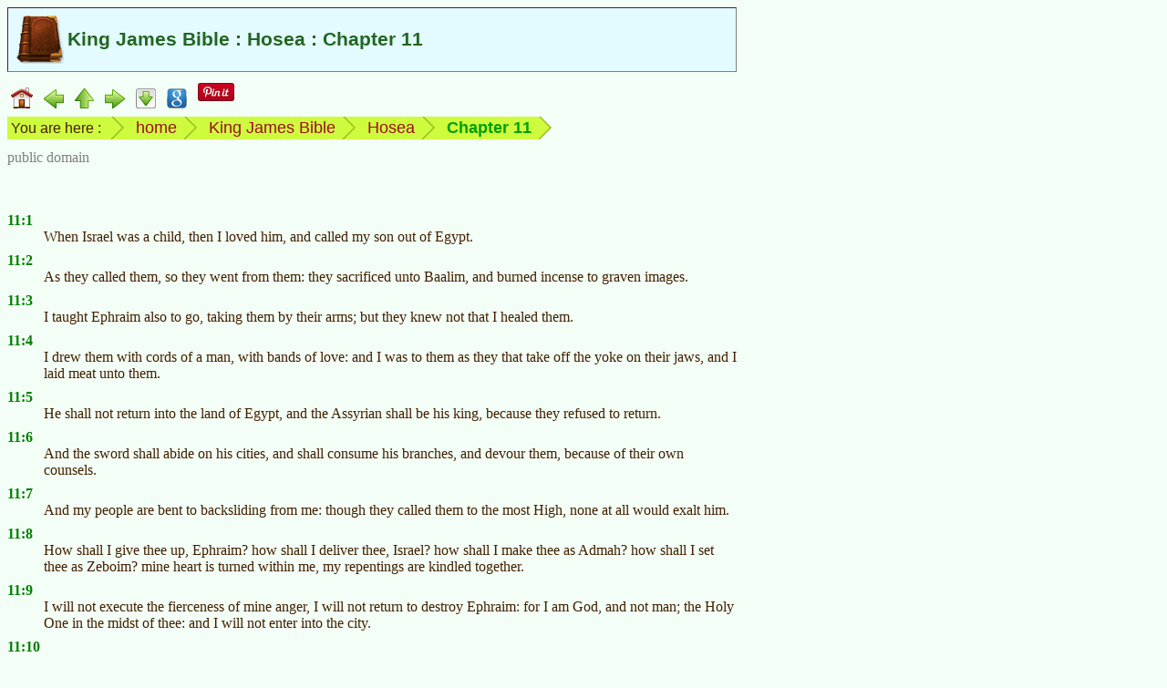

--- FILE ---
content_type: text/html
request_url: https://www.mindprod.com/kjv/Hosea/11.html
body_size: 3661
content:
<!-- macro BibleHead "Hosea" --><!-- generated --><!DOCTYPE HTML><html lang="en-CA">
<head>
<meta charset="utf-8">
<title>King James Bible : Hosea : Chapter 11</title>
<meta name="Author" content="public domain">
<meta name="dcterms.rightsHolder" content="public domain">
<meta name="Description" content="King James Bible : Hosea : Chapter 11 (public domain text)">
<meta name="Generator" content="HTMLMacros with the Compactor">
<meta name="google-translate-customization" content="eeafc7b4b1a680b3-d11c84c20b455a00-g63221b879b657d29-c">
<meta name="Keywords" content="bible, Christian, gospel, King James bible, new testament, old testament, testament">
<link href="../../mindprod.css" type="text/css" rel="stylesheet" media="all">
<link rel="home" href="../../index.html">
<link rel="icon" href="../../image/icon16/bible.png">
<link rel="schema.dcterms" href="http://dublincore.org/documents/2012/06/14/dcmi-terms/?v=terms#">
<link rel="alternate" type="application/rss+xml" title="Canadian Mind Products | Various Ethical Concerns"
href="http://mindprod.com/rss/ethics.xml">
<link rel="prev" href="10.html">
<link rel="next" href="12.html">
</head>
<body>
<!-- Google translate vis -->
<div class="googletranslate" id="google_translate_element"></div>
<!-- title --><div class="titlesubsubsection" id="TOP"><img class="iconleft" src="../../image/icon64/bible.png"
alt="King James Bible : Hosea : Chapter 11" width="52" height="54">
<h1>King James Bible : Hosea : Chapter 11</h1></div>
<div class="navbar"><a class="plain" href="../../index.html"><img src="../../image/navigate/home.png"
alt="home page" width="24" height="24" style="vertical-align:middle"></a>
<a class="plain" href="10.html"><img src="../../image/navigate/prev.png"
alt="previous" width="22" height="21" style="vertical-align:middle"></a>
<a class="plain" href="index.html"><img src="../../image/navigate/up.png"
alt="up" width="21" height="22" style="vertical-align:middle"></a>
<a class="plain" href="12.html"><img src="../../image/navigate/next.png"
alt="next" width="22" height="21" style="vertical-align:middle"></a>
<a class="plain" href="#BOTTOM"><img src="../../image/navigate/tobottom.png"
alt="jump to foot of page" width="22" height="22" style="vertical-align:middle"></a>
<!-- Google Search --><a class="plain" href="http://www.google.com/search?q=King+James+Bible+Hosea+Chapter+11"><img src="../../image/navigate/googlesearch.png"
alt="Google search web for more information on this topic" width="22" height="22" style="vertical-align:middle"></a>
<!-- Pinterest vis -->
<a class="plain" href="https://www.pinterest.com/join/?next=/pin/create/button/" data-pin-do="buttonBookmark" data-pin-color="red">
<img src="http://assets.pinterest.com/images/pidgets/pinit_fg_en_rect_red_20.png" alt="Pinterest pin button"></a>
<!-- Google +1 vis -->
<div class="g-plusone" data-size="medium"></div></div>
<div class="navbar"><ul class="breadcrumb"><li class="firstbreadcrumb">You are here :</li>
<li><a class="plain" href="../../index.html">home</a></li>
<li><a class="plain" href="../index.html">King James Bible</a></li>
<li><a class="plain" href="index.html">Hosea</a></li>
<li><span class="term">Chapter 11</span></li>
<li class="lastbreadcrumb">&nbsp;</li></ul></div>
<div class="navbar"><span class="copyright">public domain</span></div>
<br style="clear:both">
<!-- ==== H E A D ====o==== H E A D ====o==== H E A D ==== -->
<!-- /generated by BibleHead -->
<dl class="kjv">
<dt id="X1">11:1</dt>
<dd>When Israel was a child, then I loved him, and called my son out of Egypt.</dd>
<dt id="X2">11:2</dt>
<dd>As they called them, so they went from them: they sacrificed unto Baalim, and
burned incense to graven images.</dd>
<dt id="X3">11:3</dt>
<dd>I taught Ephraim also to go, taking them by their arms; but they knew not that I
healed them.</dd>
<dt id="X4">11:4</dt>
<dd>I drew them with cords of a man, with bands of love: and I was to them as they that
take off the yoke on their jaws, and I laid meat unto them.</dd>
<dt id="X5">11:5</dt>
<dd>He shall not return into the land of Egypt, and the Assyrian shall be his king,
because they refused to return.</dd>
<dt id="X6">11:6</dt>
<dd>And the sword shall abide on his cities, and shall consume his branches, and devour
them, because of their own counsels.</dd>
<dt id="X7">11:7</dt>
<dd>And my people are bent to backsliding from me: though they called them to the most
High, none at all would exalt him.</dd>
<dt id="X8">11:8</dt>
<dd>How shall I give thee up, Ephraim? how shall I deliver thee, Israel? how shall I
make thee as Admah? how shall I set thee as Zeboim? mine heart is turned within me, my
repentings are kindled together.</dd>
<dt id="X9">11:9</dt>
<dd>I will not execute the fierceness of mine anger, I will not return to destroy
Ephraim: for I am God, and not man; the Holy One in the midst of thee: and I will not
enter into the city.</dd>
<dt id="X10">11:10</dt>
<dd>They shall walk after the LORD: he shall roar like a lion: when he shall roar, then
the children shall tremble from the west.</dd>
<dt id="X11">11:11</dt>
<dd>They shall tremble as a bird out of Egypt, and as a dove out of the land of
Assyria: and I will place them in their houses, saith the LORD.</dd>
<dt id="X12">11:12</dt>
<dd>Ephraim compasseth me about with lies, and the house of Israel with deceit: but
Judah yet ruleth with God, and is faithful with the saints.</dd>
</dl>
<div class="see"><a href="../../religion/biblestudy.html">Bible study guide</a></div><!-- macro Foot --><!-- generated --><!-- ==== F O O T ====o==== F O O T ====o==== F O O T ==== -->
<hr class="foot">
<table class="borderless"><caption class="hidden">standard footer</caption>
<tbody><tr><td id="BOTTOM" class="navigate"><a class="plain" href="../../index.html#TITLE"><img src="../../image/navigate/home.png"
alt="CMP home" width="24" height="24"></a><a class="plain" href="#TOP"><img src="../../image/navigate/totop.png"
alt="jump to top" width="22" height="22"></a><a class="plain" href="10.html"><img src="../../image/navigate/prev.png"
alt="previous" width="22" height="21"></a><a class="plain" href="12.html"><img src="../../image/navigate/next.png"
alt="next" width="22" height="21"></a></td>
<td class="middle"><p class="alignedright"><span class="unobtrusive">This page is posted<br>on the web at:</span></p></td>
<td class="middle"><a class="url" href="http://mindprod.com/kjv/Hosea/11.html">http://mindprod.com/kjv/Hosea/11.html</a></td></tr>
<tr><td></td>
<td class="middle"><p class="alignedright"><span class="unobtrusive">Optional Replicator mirror
<br>
of mindprod.com
<br>
on local hard disk <a class="unobtrusive" href="../../jgloss/jdrive.html"><span class="drive">J:</span></a></span></p></td>
<td class="middle"><a class="jdrive" href="file:///J:/mindprod/kjv/Hosea/11.html">J:\mindprod\kjv\Hosea\11.html</a></td></tr>
<tr><td><a class="plain" href="../../index.html#TITLE"><img src="../../image/logo/cmpmartylogomid.png"
alt="logo" width="89" height="113" style="vertical-align:middle"></a></td>
<td class="alignedmiddle" colspan="2"><div class="pleasefeedback">Please <a class="feedback" href="../../feedback/feedback.html">read</a> the feedback from other visitors,
or <a class="feedback" href="../../feedback/feedback.html">send</a> your own feedback about the site.<br><a class="plain" href="../../contact/contact.html">Contact Roedy</a>.
Please feel free to link to this page without explicit permission.</div></td></tr>
<tr><td></td>
<td><span style="white-space:nowrap;"><span class="logo"><span class="logocaps">C</span>anadian
<span class="logocaps">M</span>ind
<span class="logocaps">P</span>roducts</span>
<br>
IP:[<span class="ip">65.110.21.43</span>]
<br>
Your face IP:[<span class="ip">18.220.69.179</span>]</span></td>
<td rowspan="2"><!-- Google Adsense ad visible --><div class="googleadfoot"><ins class="adsbygoogle"
style="display:inline-block;width:728px;height:90px"
data-ad-client="ca-pub-7275336356867641"
data-ad-slot="5284935692"></ins>
<script type="text/javascript">(adsbygoogle = window.adsbygoogle || []).push({})</script></div></td></tr>
<tr><td><a class="feedback" href="../../feedback/feedback.html">Feedback</a></td>
<td><!-- StatCounter visible -->
<span class="unobtrusive">You are visitor number</span><br>
<script type="text/javascript">
var sc_project=9857407;
var sc_invisible=0;
var sc_security="dcc1ed0f";
var scJsHost = (("https:" == document.location.protocol) ?
"https://secure." : "http://www.");
document.write("<sc"+"ript type='text/javascript' src='" +
scJsHost+
"statcounter.com/counter/counter.js'></"+"script>");
</script>
<noscript><div class="statcounter"><a title="website statistics" href="http://statcounter.com/"
target="_blank"><img class="statcounter"
src="http://c.statcounter.com/9857407/0/dcc1ed0f/0/"
alt="website statistics"></a></div></noscript></td></tr>
<tr><td colspan="3"><iframe src="foot/11.htm" class="foot"></iframe></td></tr></tbody></table>
<!-- Google translate invis -->
<script type="text/javascript">
function googleTranslateElementInit()
{new google.translate.TranslateElement({pageLanguage: 'en', layout: google.translate.TranslateElement.InlineLayout.SIMPLE}, 'google_translate_element');}
</script>
<script type="text/javascript" src="http://translate.google.com/translate_a/element.js?cb=googleTranslateElementInit"></script>
<!-- Pinterest invis -->
<script type="text/javascript">
!function(a,b,c){var d,e,f;f="PIN_"+~~((new Date).getTime()/864e5),a[f]||(a[f]=!0,a.setTimeout(function(){d=b.getElementsByTagName("SCRIPT")[0],e=b.createElement("SCRIPT"),e.type="text/javascript",e.async=!0,e.src=c+"?"+f,d.parentNode.insertBefore(e,d)},10))}(window,document,"http://assets.pinterest.com/js/pinit_main.js");
</script>
<!-- Google +1 invis -->
<script type="text/javascript" src="https://apis.google.com/js/platform.js" async defer></script><!-- Google Adsense ad invisible -->
<script type="text/javascript" async src="http://pagead2.googlesyndication.com/pagead/js/adsbygoogle.js"></script>
</body></html>
<!-- /generated by Foot -->


--- FILE ---
content_type: text/html
request_url: https://www.mindprod.com/kjv/Hosea/foot/11.htm
body_size: 393
content:
<!DOCTYPE HTML><html lang="en-CA">
<head>
<meta charset="utf-8">
<title>Appendix footer for kjv/Hosea/11.html</title>
<meta name="robots" content="noindex">
<link href="../../../mindprod.css" type="text/css" rel="stylesheet" media="all">
<link href="../../../jdisplay.css" type="text/css" rel="stylesheet" media="all">
</head>
<body class="foot"><div class="earthday"><h1>Together We&rsquo;ve Reached</h1>
<a class="org" href="http://www.earthday.org/take-action/" target="_blank"><span class="stat">2,023,246,086</span></a>
<h1>Acts of Green</h1>
<h2>Help us reach <span class="stat">3</span> billion</h2></div>
</body>
</html>


--- FILE ---
content_type: text/html; charset=utf-8
request_url: https://accounts.google.com/o/oauth2/postmessageRelay?parent=https%3A%2F%2Fwww.mindprod.com&jsh=m%3B%2F_%2Fscs%2Fabc-static%2F_%2Fjs%2Fk%3Dgapi.lb.en.2kN9-TZiXrM.O%2Fd%3D1%2Frs%3DAHpOoo_B4hu0FeWRuWHfxnZ3V0WubwN7Qw%2Fm%3D__features__
body_size: 160
content:
<!DOCTYPE html><html><head><title></title><meta http-equiv="content-type" content="text/html; charset=utf-8"><meta http-equiv="X-UA-Compatible" content="IE=edge"><meta name="viewport" content="width=device-width, initial-scale=1, minimum-scale=1, maximum-scale=1, user-scalable=0"><script src='https://ssl.gstatic.com/accounts/o/2580342461-postmessagerelay.js' nonce="AUHrr8bws8z2Nsju0SffnA"></script></head><body><script type="text/javascript" src="https://apis.google.com/js/rpc:shindig_random.js?onload=init" nonce="AUHrr8bws8z2Nsju0SffnA"></script></body></html>